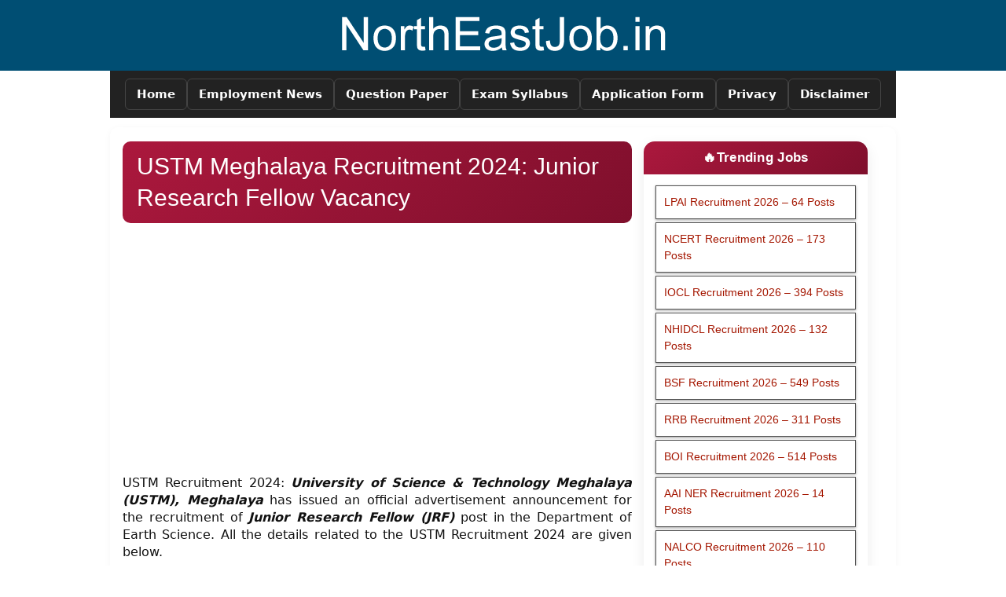

--- FILE ---
content_type: text/html; charset=UTF-8
request_url: https://www.northeastjob.in/2019/11/ustm-meghalaya.html
body_size: 13377
content:
<!DOCTYPE html>
<html lang='en' xmlns='http://www.w3.org/1999/xhtml' xmlns:b='http://www.google.com/2005/gml/b' xmlns:data='http://www.google.com/2005/gml/data' xmlns:expr='http://www.google.com/2005/gml/expr' xmlns:og='http://ogp.me/ns#'><head>
<meta content='width=device-width, initial-scale=1, minimum-scale=1' name='viewport'/>
<link href='https://www.northeastjob.in/2019/11/ustm-meghalaya.html' rel='canonical'/>
<title>USTM Meghalaya Recruitment 2024: Junior Research Fellow Vacancy</title>
<meta content='University of Science &amp; Technology Meghalaya (USTM), Meghalaya recruitment of Junior Research Fellow (JRF) post in the Department of Earth Science.' name='description'/>
<meta content='northeastjob, northeast job, northeast jobs, northeastjob.com, northeastjobs.in, northeastjob.org, northeastjob.net, northeast.job, northeastjobs, northeast india, northeast career, necareer, north east india jobs, jobs.nenow, northeast jobs, north east job, north east jobs, ne jobs, northeast job, northeastjob, nejobs, jobs north east, ne job, north east job vacancy, job in north east, northeastjobs, jobs in northeast, ne career, northeast job openings, jobs in north east, job vacancies in north east, jobs northeast, job north east, jobs ne, vacancy in north east, nejob, nejobportal, assam tribune jobs, assam career, assam job portal, meghalaya job portal, meghalayaportal, arunachal job portal, mizoram job portal, manipur job portal, nagaland job portal, sikkim job portal, tripura job portal' name='keywords'/>
<meta content='index, follow, max-image-preview:large' name='robots'/>
<meta content='866B65D639F7A95B7575B27B9ADF045F' name='msvalidate.01'/>
<meta content='en' name='language'/>
<meta content='blogger' name='generator'/>
<meta content='Tushar Paul' name='author'/>
<meta content='contact@northeastjob.in' name='email'/>
<!-- Open Graph Metadata -->
<meta content='en' property='og:locale'/>
<meta content='article' property='og:type'/>
<meta content='USTM Meghalaya Recruitment 2024: Junior Research Fellow Vacancy' property='og:title'/>
<meta content='https://www.northeastjob.in/2019/11/ustm-meghalaya.html' property='og:url'/>
<meta content='University of Science &amp; Technology Meghalaya (USTM), Meghalaya recruitment of Junior Research Fellow (JRF) post in the Department of Earth Science.' property='og:description'/>
<meta content='NorthEastJob.in – Daily State &amp;amp; Central Govt Job Alerts' property='og:site_name'/>
<meta content='https://blogger.googleusercontent.com/img/b/R29vZ2xl/AVvXsEitKa5wvSX3MZt1j8Olp6R1SFT4IrvaWu1735OP0sYwOn2VOg4yt9Rqk099Kj7VsYQxrE1RmUecuT4K6UUHlHo7bko2DUlakPhvp39HxJ_sbhhkyziDtlzkFfnLPum2bPyIPPhVMLyslldM8lOyJ4xY6l20keKYvNpDfxviUpVm7sH5K77zR_TBcUCP0P6i/w1600/ustm-meghalaya.jpg' property='og:image'/>
<meta content='https://blogger.googleusercontent.com/img/b/R29vZ2xl/AVvXsEitKa5wvSX3MZt1j8Olp6R1SFT4IrvaWu1735OP0sYwOn2VOg4yt9Rqk099Kj7VsYQxrE1RmUecuT4K6UUHlHo7bko2DUlakPhvp39HxJ_sbhhkyziDtlzkFfnLPum2bPyIPPhVMLyslldM8lOyJ4xY6l20keKYvNpDfxviUpVm7sH5K77zR_TBcUCP0P6i/w1600/ustm-meghalaya.jpg' name='twitter:image'/>
<meta content='summary_large_image' name='twitter:card'/>
<meta content='USTM Meghalaya Recruitment 2024: Junior Research Fellow Vacancy' name='twitter:title'/>
<meta content='https://www.northeastjob.in/2019/11/ustm-meghalaya.html' name='twitter:domain'/>
<meta content='University of Science &amp; Technology Meghalaya (USTM), Meghalaya recruitment of Junior Research Fellow (JRF) post in the Department of Earth Science.' name='twitter:description'/>
<meta content='text/html; charset=UTF-8' http-equiv='Content-Type'/>
<meta content='blogger' name='generator'/>
<link href='https://www.northeastjob.in/favicon.ico' rel='icon' type='image/x-icon'/>
<link href='https://www.northeastjob.in/2019/11/ustm-meghalaya.html' rel='canonical'/>
<link rel="alternate" type="application/atom+xml" title="NorthEastJob.in &#8211; Daily State &amp; Central Govt Job Alerts - Atom" href="https://www.northeastjob.in/feeds/posts/default" />
<link rel="alternate" type="application/rss+xml" title="NorthEastJob.in &#8211; Daily State &amp; Central Govt Job Alerts - RSS" href="https://www.northeastjob.in/feeds/posts/default?alt=rss" />
<link rel="service.post" type="application/atom+xml" title="NorthEastJob.in &#8211; Daily State &amp; Central Govt Job Alerts - Atom" href="https://www.blogger.com/feeds/3039652082291793199/posts/default" />

<link rel="alternate" type="application/atom+xml" title="NorthEastJob.in &#8211; Daily State &amp; Central Govt Job Alerts - Atom" href="https://www.northeastjob.in/feeds/2525208049582356463/comments/default" />
<!--Can't find substitution for tag [blog.ieCssRetrofitLinks]-->
<link href='https://blogger.googleusercontent.com/img/b/R29vZ2xl/AVvXsEitKa5wvSX3MZt1j8Olp6R1SFT4IrvaWu1735OP0sYwOn2VOg4yt9Rqk099Kj7VsYQxrE1RmUecuT4K6UUHlHo7bko2DUlakPhvp39HxJ_sbhhkyziDtlzkFfnLPum2bPyIPPhVMLyslldM8lOyJ4xY6l20keKYvNpDfxviUpVm7sH5K77zR_TBcUCP0P6i/s16000/ustm-meghalaya.jpg' rel='image_src'/>
<meta content='University of Science & Technology Meghalaya (USTM), Meghalaya recruitment of Junior Research Fellow (JRF) post in the Department of Earth Science.' name='description'/>
<meta content='https://www.northeastjob.in/2019/11/ustm-meghalaya.html' property='og:url'/>
<meta content='USTM Meghalaya Recruitment 2024: Junior Research Fellow Vacancy' property='og:title'/>
<meta content='University of Science &amp; Technology Meghalaya (USTM), Meghalaya recruitment of Junior Research Fellow (JRF) post in the Department of Earth Science.' property='og:description'/>
<meta content='https://blogger.googleusercontent.com/img/b/R29vZ2xl/AVvXsEitKa5wvSX3MZt1j8Olp6R1SFT4IrvaWu1735OP0sYwOn2VOg4yt9Rqk099Kj7VsYQxrE1RmUecuT4K6UUHlHo7bko2DUlakPhvp39HxJ_sbhhkyziDtlzkFfnLPum2bPyIPPhVMLyslldM8lOyJ4xY6l20keKYvNpDfxviUpVm7sH5K77zR_TBcUCP0P6i/w1200-h630-p-k-no-nu/ustm-meghalaya.jpg' property='og:image'/>
<style>html,body,div{margin:0;padding:0;border:0;outline:0;font-size:100%;vertical-align:baseline}body,html{overflow-wrap:break-word}html{max-width:1440px;margin:0 auto}body{background:#fff;color:#000;line-height:1.5;font-family:-apple-system,system-ui,BlinkMacSystemFont,"Segoe UI",Helvetica,Arial,sans-serif,"Apple Color Emoji","Segoe UI Emoji","Segoe UI Symbol";font-weight:400;text-transform:none;-webkit-text-size-adjust:100%;-moz-text-size-adjust:100%;-ms-text-size-adjust:100%;text-size-adjust:100%;overflow-x:hidden;-webkit-user-select:text;-moz-user-select:text;-ms-user-select:text;user-select:text}*{box-sizing:border-box}.content-wrapper{width:100%;max-width:1000px;margin:0 auto;padding:0}.header{width:100%;background:#004e73;color:#fff}.header #header-inner{width:1000px;margin:0 auto;text-align:center;padding:1px 0}.header h1.title,.header h1.title a{font-size:30px;font-weight:600;margin:10px 0;color:#fff;text-decoration:none}.header p.description{font-size:18px;font-style:italic;margin:0 0 10px;color:#fff}.header #header-inner img{display:block;margin:0 auto 10px;max-width:100%;height:auto}@media(max-width:768px){.header #header-inner{width:auto;padding:10px}.header h1.title{font-size:24px}.header p.description{font-size:16px}}.topnav ul{background:#222;padding:10px;font-size:0;margin:auto;width:1000px;display:flex;gap:10px;justify-content:center;align-items:center}.topnav li{display:inline-block;margin:0;padding:0}.topnav li a{font-size:15px;font-weight:600;padding:8px 14px;display:inline-flex;align-items:center;gap:6px;text-decoration:none;color:#fff;border:1px solid #444;border-radius:6px;background:transparent;transition:all .25s ease}.topnav li a:hover{background:#07f;border-color:#07f;color:#fff;box-shadow:0 4px 10px rgba(0,119,255,0.3)}@media(max-width:768px){div#main-menu{overflow-x:auto;-webkit-overflow-scrolling:touch}.topnav ul{width:max-content;justify-content:flex-start;padding:10px}.topnav li a{white-space:nowrap}}#footer{width:100%;text-align:center;color:#000;clear:both;margin:30px 0 0;padding:30px 15px;border-top:2px solid #ddd;background:#f9f9f9;font-family:"Poppins",Arial,sans-serif;font-size:14px;line-height:1.6}#footer a{color:#000;text-decoration:none;transition:all .25s ease}#footer .footer-menu{margin-bottom:20px;display:flex;flex-wrap:wrap;justify-content:center;gap:12px}#footer .footer-menu a{display:inline-flex;align-items:center;gap:6px;padding:8px 14px;font-weight:600;color:#333;border:1px solid #ddd;border-radius:6px;font-size:14px;transition:all .25s ease,box-shadow .25s ease;background:transparent}#footer .footer-menu a .icon{font-size:16px;display:inline-block;transform:translateY(-1px)}#footer .footer-menu a:hover{color:#fff;background:#07f;border-color:#07f;box-shadow:0 4px 10px rgba(0,119,255,0.3)}#footer .copyright{margin-top:10px;font-size:13px;color:#333}#footer .copyright a{color:#0056b3;font-weight:600}#footer .copyright a:hover{text-decoration:underline}@media(max-width:600px){#footer .footer-menu{display:grid;grid-template-columns:repeat(2,1fr);gap:10px;width:100%;max-width:350px;margin-left:auto;margin-right:auto}#footer .footer-menu a{width:100%;justify-content:center}#footer{padding:25px 10px}}#not{font-size:85%;color:#b30000}.skip-navigation{color:#000;display:block;height:0;left:0;line-height:50px;overflow:hidden;padding-top:0;position:fixed;text-align:center;top:0;width:100%;z-index:900}a{color:#00e;text-decoration:none}a:hover{color:#000;text-decoration:underline}#body{display:none}img{display:block;margin:0 auto 20px;height:auto;max-width:100%;border-style:none}.post-body{background:#fff;padding:18px 16px;border-radius:10px;margin:12px 0;line-height:22px;font-size:16px;color:#111;box-shadow:0 2px 10px rgba(0,0,0,0.04)}.post-body p{font-size:16px;margin-bottom:14px}.post-body h1,.post-body h2,.post-body h3,.post-body h4,.post-body h5,.fontwb,b,strong{font-weight:600}.post-body h2{font-size:26px;margin:22px 0 14px;color:#ab183d}.post-body h3{font-family:Arial,sans-serif;font-size:24px;font-weight:700;color:#fff;padding:8px 16px;margin:14px 0 10px;background:linear-gradient(to right,#0a7c2d,#0b4d1c);border-bottom:3px solid #053e18;border-radius:4px}#Sidebar-bottom h4{font-size:24px}.post-body h4{font-size:22px;margin:18px 0 12px;color:#333}.post-body h5{font-size:20px;margin:16px 0 10px;color:#444}.post-body ul,.post-body ol{margin:10px 0 18px 20px;padding-left:12px;line-height:1.5}.post-body li{margin-bottom:8px}.post-body a{color:#005fcc;text-decoration:none;font-weight:500}.post-body a:hover{text-decoration:underline}.post-body a:hover{color:#ab183d;text-decoration:underline}.post-body table{width:100%;max-width:100%;border-collapse:collapse;margin:0;background:#fff;display:table;table-layout:auto;border:1px dotted #333;overflow:hidden}.post-body table th,.post-body table td{padding:8px 12px;border:1px solid #ccc;text-align:left;word-wrap:break-word}.post-body table thead th{font-weight:700;background:#f5f5f5;color:#000;text-align:left}table.tr-caption-container,table.tr-caption-container td,table.tr-caption-container th{line-height:1.4;padding:0;border:0}table.tr-caption-container td.tr-caption{font-size:13px;color:#666;padding:6px 0 0}.post-body table-wrapper,.post-body .table-responsive{width:100%;overflow-x:auto;-webkit-overflow-scrolling:touch;margin-bottom:15px}@media(max-width:768px){.post-body table{display:block;overflow-x:auto;white-space:nowrap}.post-body table th,.post-body table td{white-space:nowrap}}.post-body blockquote{margin:15px 0;padding:12px 15px;background:#f7f7f7;border-left:4px solid #ab183d;font-style:italic;color:#333}.post-body img{max-width:100%;height:auto;display:block;margin:15px auto;border-radius:6px}@media(max-width:768px){.post-body{padding:14px 12px;font-size:15.5px}.post-body h2{font-size:23px}.post-body h3{font-size:21px}.post-body h4{font-size:20px}.post-body h5{font-size:18px}}#error h1{font-size:48px;font-weight:300;line-height:1em}.blue{color:#00f}.red{color:#ab183d}blockquote{padding:10px 15px;margin:5px 15px;border:1px solid #e1e1e1;background-color:#f6f6f6;font-size:15px;font-family:Tahoma}.post-body table{width:100%;text-align:left;margin:0;border:0 solid #161619}.post-body table tr,.post-body table td{padding:0 10px;border:1px solid #161619}.post-body table.tr-caption-container td.tr-caption{font-size:13px;color:#666;padding:0}.clear{clear:both}.quickedit,textarea{display:none}h1.post-title{font-family:"Poppins","Segoe UI",Arial,sans-serif;font-weight:700;font-size:30px;line-height:1.35;color:#fff;background:linear-gradient(135deg,#ab183d,#7f0f2c);padding:12px 18px;border-radius:10px;margin:0 0 18px}h1.post-title a{color:inherit;text-decoration:none;pointer-events:none}@media(max-width:768px){h1.post-title{font-size:24px;padding:10px 14px}}#Sidebar-bottom,#main-wrapper,table{width:100%}#main-wrapper{width:calc(100% - 320px);float:left}.sidebar{margin:0;padding:0}.sidebar img{max-width:100%;border-radius:10px}.sidebar .widget{background:#fff;margin-bottom:18px;padding:15px;border-radius:14px;box-shadow:0 6px 18px rgba(0,0,0,0.08);transition:transform .25s ease,box-shadow .25s ease}.sidebar .widget:hover{transform:translateY(-3px);box-shadow:0 10px 28px rgba(0,0,0,0.12)}.sidebar h2,.sidebar h5{font-family:"Poppins",Arial,sans-serif;font-size:17px;font-weight:600;color:#fff;text-transform:capitalize;text-align:center;letter-spacing:.3px;background:linear-gradient(135deg,#ab183d,#7f0f2c);padding:10px 14px;margin:-15px -15px 14px;border-radius:14px 14px 0 0}.sidebar h5{font-size:15px}.sidebar .widget-content{font-family:"Segoe UI",Arial,sans-serif;font-size:14px;line-height:1.6;color:#444}.sidebar ul{margin:0;padding:0}.sidebar ul li{list-style:none;position:relative;margin-bottom:10px;padding-left:14px}.sidebar ul li::before{content:"\2022"position:absolute;left:0;top:0;color:#07f;font-size:16px;line-height:1}.sidebar a{color:#a41600;text-decoration:none;font-weight:500;transition:color .25s ease}#sidebar-right{float:left;width:300px;padding-left:15px;position:sticky;top:20px}@media(max-width:960px){#main-wrapper,#sidebar-right{width:100%;float:none;padding:0}#sidebar-right{position:static}}@media(max-width:768px){.sidebar h2,.sidebar h5{font-size:16px;padding:9px 12px}}.card,.cbody{display:flex;flex-direction:column}.card{background:#fff;border-radius:16px;border:1px solid #e1e1e1;box-shadow:0 8px 22px rgba(0,0,0,0.08);overflow:hidden;transition:transform .25s ease,box-shadow .25s ease}.cbody{padding:0;color:#333}h2.cheader{font-family:"Poppins","Segoe UI",Arial,sans-serif;font-size:20px;font-weight:600;text-align:center;padding:14px 10px;line-height:1.4;background:linear-gradient(135deg,#ab183d,#7f0f2c);color:#fff;margin:0}h2.cheader:first-child{border-radius:16px 16px 0 0}.clearfix::before{content:""display:block;clear:both}.cload ul{list-style:none;margin:0;padding:0}.cload ul li{position:relative;padding:0;margin:8px 0}.cload ul li::before{content:""width:8px;height:8px;background:linear-gradient(135deg,#08a0ff,#005fcc);border-radius:50%;position:absolute;top:7px;left:0}.cload ul li a{color:#222;text-decoration:none;font-weight:500;transition:color .25s ease;padding-left:14px}.cload ul li a:hover{color:#ab183d}
</style>
<style>
.tool-list{display:grid;grid-template-columns:repeat(auto-fit,minmax(240px,1fr));gap:8px;margin:16px 0;counter-reset:job;font-family:'Segoe UI',Tahoma,sans-serif}.tool-list a{position:relative;display:block;padding:12px 14px 12px 50px;background:#fff;color:#a41600;text-decoration:none;font-size:13.5px;font-weight:500;border-radius:10px;box-shadow:0 3px 10px rgba(0,0,0,0.08);transition:all .25s ease}.tool-list a::before{counter-increment:job;content:counter(job);position:absolute;left:14px;top:50%;transform:translateY(-50%);width:28px;height:28px;border-radius:50%;background:#a41600;color:#fff;font-size:13px;font-weight:500;display:flex;align-items:center;justify-content:center}.tool-list a:hover{background:#fff3f0;transform:translateY(-2px)}@media(max-width:600px){.tool-list{grid-template-columns:1fr;gap:6px}.tool-list a{font-size:15px;padding:11px 14px 11px 46px}}

.job-button{background:#fff;border:1px solid #555;color:#000;padding:10px;text-align:left;display:block;font-size:13.5px;font-family:'Segoe UI',Tahoma,sans-serif;font-weight:500;margin:4px 0;cursor:pointer;width:100%;box-shadow:0 1px 3px rgba(0,0,0,.4);-webkit-box-shadow:0 1px 3px rgba(0,0,0,.4);-moz-box-shadow:0 1px 3px rgba(0,0,0,.4);text-decoration:none}.job-button:hover{box-shadow:0 12px 16px rgba(0,0,0,0.24),0 17px 50px rgba(0,0,0,0.19)}  
  
.holiday-btn{display:flex;align-items:center;gap:10px;background:#fff;border:1px solid #444;color:#222;padding:8px 12px;font-size:13.5px;font-family:'Segoe UI',Tahoma,sans-serif;font-weight:500;margin:6px 0;text-decoration:none;border-radius:8px;box-shadow:0 1px 4px rgba(0,0,0,0.3);transition:.3s ease}.holiday-btn:hover{background:#f7f7f7;border-color:#000;box-shadow:0 4px 8px rgba(0,0,0,0.25)}.holiday-btn .icon{width:32px;height:32px;border-radius:50%;background:#eee;display:flex;align-items:center;justify-content:center;font-size:18px;color:#555}
  
.table_content{padding:10px;font-family:'Segoe UI',Tahoma,sans-serif}.three_table{padding:12px!important;background:#fff;border:1px solid #4caf50;border-radius:8px;margin-bottom:22px;box-shadow:0 3px 10px rgba(0,0,0,0.06)}.table_content table{width:100%;border-collapse:separate;border-spacing:0;overflow:hidden;border-radius:6px;background:#fff}.table_content table thead th{background:#e5f7ed;color:#2c7a42;font-weight:700;font-size:16px;padding:12px;border-bottom:2px solid #4caf50;text-align:center}.table_content table td,.table_content table th{border-right:1px solid rgba(0,0,0,0.08);border-bottom:1px solid rgba(0,0,0,0.08);padding:12px;font-size:15px;vertical-align:middle;line-height:1.5}.table_content table td:last-child,.table_content table th:last-child{border-right:0}.table_content table tr:nth-child(odd){background:#fafafa}.table_content table tr:hover{background:#f0faf3;transition:.2s}.table_content .Td3 td,.table_content .Td3 th{width:25%}.td_center{text-align:center}.td_b_center{text-align:center;font-weight:600}.table_content .pdf-download,.table_content .form-apply{display:inline-block;padding:8px 14px;border-radius:6px;font-weight:600;cursor:pointer}.table_content .pdf-download{background:#4caf50}.table_content .pdf-download a{color:#fff;text-decoration:none}.table_content .form-apply{background:#111}.table_content .form-apply a{color:#fff;text-decoration:none}
  
.tool-grid{margin-top:12px}.tool-grid{display:grid;grid-template-columns:repeat(auto-fit,minmax(220px,1fr));gap:8px;max-width:900px;margin:0 auto;padding:8px;font-family:'Segoe UI',Tahoma,sans-serif}.tool-card{background:#fff;border:1px solid #ddd;border-radius:10px;padding:10px 14px;text-decoration:none;color:#222;font-size:16px;font-weight:500;box-shadow:0 1px 4px rgba(0,0,0,.06);display:flex;align-items:center;gap:6px;transition:.25s ease}.tool-card:hover{background:#f9f9f9;border-color:#bbb;transform:translateY(-2px);box-shadow:0 4px 10px rgba(0,0,0,.1);color:#0d6efd}@media(max-width:600px){.tool-card{font-size:15px;padding:9px 12px}} 
  
#sitemap{list-style:none;padding:20px 0 20px 20px;margin:auto;max-width:100%;background-color:#fdfdfd;border-radius:12px;box-shadow:0 4px 12px rgba(0,0,0,.08);min-height:100%;transition:all .3s ease;font-family:'Segoe UI',Tahoma,Geneva,Verdana,sans-serif;color:#222}#sitemap li{padding:12px 20px;margin-bottom:8px;border-left:4px solid #ccc;border-radius:6px;background-color:#fff;box-shadow:0 1px 4px rgba(0,0,0,.06);transition:all .3s ease;position:relative;font-size:15px;font-weight:500}#sitemap li:hover{border-left-color:#1e90ff;transform:translateY(-3px);box-shadow:0 6px 15px rgba(0,0,0,.08);background:linear-gradient(90deg,#fefefe 0,#f0f8ff 100%)}#sitemap li:last-child{margin-bottom:0}#sitemap a{text-decoration:none;color:#a41600;font-size:15px;font-weight:500;display:block;transition:color .3s ease,text-shadow .3s ease}#sitemap a:hover{color:#1e90ff}#sitemap small{display:block;margin-top:4px;color:#555;font-size:15px;font-style:italic}
  
summary{font-size:15px;font-weight:bold;background-color:#f1f1f1;color:#333;isolation:isolate;padding:1rem;margin-bottom:1rem;box-shadow:-8px -4px 8px 0 #ffffff,8px 4px 12px 0 #d1d9e6;border-radius:.25rem;text align:left;cursor:pointer;position:relative}details>summary::after{position:absolute;content:"+";right:20px}details[open]>summary::after{position:absolute;content:"-";right:20px}details>summary::-webkit-details-marker{display:none}details[open] summary ~ *{animation:sweep .5s ease-in-out;isolation:isolate;margin-bottom:1rem;background-color:#eee;padding:1rem}@keyframes sweep{0%{opacity:0;margin-top:-10px}100%{opacity:1;margin-top:0}}
  
.short-buttons{display:flex;justify-content:center;width:90%;margin:10px auto;gap:8px;flex-wrap:wrap}.short-buttons .btn{flex:1;display:flex;align-items:center;justify-content:center;gap:6px;padding:8px 12px;font-size:13px;font-weight:600;border-radius:10px;color:#fff;text-decoration:none;min-width:130px}.short-buttons img,.short-buttons svg{width:18px;height:18px;object-fit:contain}.btn.whatsapp{background:#075e54}.btn.telegram{background:#0063a1}.btn.facebook{background:#0a57c0}.btn.google{background:#0b57d0}.short-buttons .btn:hover{transform:translateY(-2px);box-shadow:0 3px 8px rgba(0,0,0,0.25)}@media(max-width:768px){.short-buttons{display:grid;grid-template-columns:repeat(2,1fr);gap:8px}.short-buttons .btn{width:100%;min-width:auto;padding:8px 10px}}@media(max-width:400px){.short-buttons .btn{font-size:12.5px;padding:7px 10px}.short-buttons img,.short-buttons svg{width:16px;height:16px}}

.bio-wrap{width:100%;margin:30px auto;padding:25px;background:#fff;border-radius:12px;box-shadow:0 4px 15px rgba(0,0,0,0.1);font-family:Roboto,sans-serif}.bio-wrap h2{font-size:20px;margin:20px 0 15px;padding-bottom:8px;border-bottom:2px solid #007bff;color:#333;font-weight:700}.bio-wrap label{display:block;margin:10px 0 5px;font-size:14px;font-weight:600;color:#444}.bio-wrap input,.bio-wrap select,.bio-wrap textarea{width:100%;padding:10px;border:1px solid #ccc;border-radius:6px;font-size:14px;background:#f9f9f9;transition:.3s}.bio-wrap input:focus,.bio-wrap select:focus,.bio-wrap textarea:focus{border-color:#007bff;background:#fff;box-shadow:0 0 5px rgba(0,123,255,0.3);outline:0}textarea{min-height:100px;resize:vertical}.bio-wrap button{padding:10px 18px;margin-top:15px;border:0;border-radius:6px;font-size:15px;font-weight:600;cursor:pointer;transition:.3s}.add-btn{background:#28a745;color:#fff}.add-btn:hover{background:#218838}.bio-wrap button[onclick*="previewResume"]{background:#007bff;color:#fff}.bio-wrap button[onclick*="previewResume"]:hover{background:#0069d9}#downloadBtn{background:#ff9800;color:#fff}#downloadBtn:hover{background:#e68900}.edu-row,.other-row{padding:15px;margin-bottom:15px;border:1px solid #ddd;background:#fafafa;border-radius:6px}#preview{margin-top:25px;padding:20px;border-radius:8px;background:#f1f8ff;border:1px solid #b6daff;display:none}@media(max-width:600px){.bio-wrap{padding:15px}.bio-wrap h2{font-size:18px}}

</style>
<style type='text/css'>
.post-body img{width:100%;height:auto;display:block}
</style>
</head><body id='body'>
<a aria-label='Skip to main content' class='skip-navigation' href='#main'>Skip to main content</a>
<div class='header'>
<div class='header section' id='header'><div class='widget Header' data-version='1' id='Header1'>
<div id='header-inner'>
<a href='https://www.northeastjob.in/' style='display: block'>
<img alt='NorthEastJob.in – Daily State &amp; Central Govt Job Alerts' id='Header1_headerimg' src='https://blogger.googleusercontent.com/img/a/AVvXsEgeEO1rbr9yyYxcJ8Pp_sRhOwpnJWjGuRaiQ79IdrSW3SyB8zpgfARconYJhAtcLjn9bpLAhn9kFEObqDc337C8jHo--IMajbqDtjKAOTGHz3PSSqPQG6YELEIihUMVa02GOLy1TMYxudy_jwIHbWI-QwxXQ9J26jjPgYd4hJDKWSMWhBFNgvCT6jC4R_g=s435' style='display: block'/>
</a>
</div>
</div></div>
</div>
<nav class='content-wrapper' id='flexbox'>
<div class='topnav section' id='main-menu'><div class='widget LinkList' data-version='1' id='LinkList1'>
<div class='widget-content'>
<ul>
<li><a href='/' title='Home'>Home</a></li>
<li><a href='#' title='Employment News'>Employment News</a></li>
<li><a href='/p/previous-question-papers.html' title='Question Paper'>Question Paper</a></li>
<li><a href='/p/syllabus.html' title='Exam Syllabus'>Exam Syllabus</a></li>
<li><a href='/p/download.html' title='Application Form'>Application Form</a></li>
<li><a href='/p/privacy-policy.html' title='Privacy'>Privacy</a></li>
<li><a href='/p/disclaimer.html' title='Disclaimer'>Disclaimer</a></li>
</ul>
</div>
</div></div>
</nav>
<div class='content-wrapper'>
<main id='main'>
<div class='post-body'>
<div style='clear:both'></div>
<div style='clear:both'></div>
<div class='no-items section' id='Boxes'>
</div>
<div style='clear:both'></div>
<div class='section' id='Ads-b'><div class='widget HTML' data-version='1' id='HTML7'>
<div class='widget-content'>
</div>
</div></div>
<div style='clear:both'></div>
<div style='clear:both'></div><div class='section' id='Ads-e'><div class='widget HTML' data-version='1' id='HTML9'>
<div class='widget-content'>
</div>
</div></div>
<div style='clear:both'></div>
<div style='clear:both'></div>
<div class='main section' id='main-wrapper'><div class='widget Blog' data-version='1' id='Blog1'>
<main><article>
<script type='application/ld+json'>{
  "@context": "http://schema.org",
  "@type": "BlogPosting",
  "mainEntityOfPage": {
    "@type": "WebPage",
    "@id": "https://www.northeastjob.in/2019/11/ustm-meghalaya.html"
  },
  "headline": "USTM Meghalaya Recruitment 2024: Junior Research Fellow Vacancy",
  "description": "University of Science &amp; Technology Meghalaya (USTM), Meghalaya recruitment of Junior Research Fellow (JRF) post in the Department of Earth Science.",
  "datePublished": "2024-04-22T21:52:00+05:30",
  "dateModified": "2024-04-22T16:22:31Z",
  "image": {
    "@type": "ImageObject","url": "https://blogger.googleusercontent.com/img/b/R29vZ2xl/AVvXsEitKa5wvSX3MZt1j8Olp6R1SFT4IrvaWu1735OP0sYwOn2VOg4yt9Rqk099Kj7VsYQxrE1RmUecuT4K6UUHlHo7bko2DUlakPhvp39HxJ_sbhhkyziDtlzkFfnLPum2bPyIPPhVMLyslldM8lOyJ4xY6l20keKYvNpDfxviUpVm7sH5K77zR_TBcUCP0P6i/w1280-h720-p-k-no-nu/ustm-meghalaya.jpg",
    "height": 720,
    "width": 1280},"publisher": {
    "@type": "Organization",
    "name": "NorthEastJob.in &#8211; Daily State &amp; Central Govt Job Alerts",
    "logo": {
      "@type": "ImageObject",
      "url": "https://blogger.googleusercontent.com/img/b/R29vZ2xl/AVvXsEi6KrPG-sgcARGGkLPUx930c-PrHuYE3gk9SQpTDS1vV81uTpzjZwHMsCEWErJbzpSO8qnSwKt8kg5t_XSSdgL7iyVTuLJDndjqfH7IUS2t_gm8JoSYTy3dIHPMnat71aWkAElFCOHEF71VMkqPEEJi7mFD7ePBKHg1WtBuKOm81iAMVi1cOI_pwMKbQxr4/s1600/600x60.png",
      "width": 600,
      "height": 60
    }
  },"author": {
    "@type": "Person",
    "name": "AssamCareer.net"
  }
}</script>
<script type='application/ld+json'>{"@context":"https://schema.org","@type":"BreadcrumbList","itemListElement":[{"@type":"ListItem","position":1,"item":{"@type":"WebSite","@id":"https://www.northeastjob.in/","url":"https://www.northeastjob.in/","name":"NorthEastJob.in &#8211; Daily State &amp; Central Govt Job Alerts"}},{"@type":"ListItem","position":2,"item":{"@type":"WebPage","@id":"https://www.northeastjob.in/search/label/Meghalaya","url":"https://www.northeastjob.in/search/label/Meghalaya","name":"Meghalaya"}}]}</script><header><h1 class='post-title'><a href='https://www.northeastjob.in/2019/11/ustm-meghalaya.html' title='USTM Meghalaya Recruitment 2024: Junior Research Fellow Vacancy'>USTM Meghalaya Recruitment 2024: Junior Research Fellow Vacancy</a></h1></header><center>
<div class='ads-reset'><ins class='adsbygoogle' data-ad-client='ca-pub-1830533665493931' data-ad-format='auto' data-ad-slot='1961648424' data-full-width-responsive='true' style='display:block'></ins><script>(adsbygoogle = window.adsbygoogle || []).push({});</script></div></center><br/><h2 class='quickedit'>USTM Meghalaya Recruitment 2024: Junior Research Fellow Vacancy</h2>
<div style="text-align: justify;">USTM Recruitment 2024: <b><i>University of Science &amp; Technology Meghalaya (USTM), Meghalaya</i></b> has issued an official advertisement announcement for the recruitment of <b><i>Junior Research Fellow (JRF)</i></b> post in the Department of Earth Science. All the details related to the USTM Recruitment 2024 are given below.</div><div style="text-align: justify;"><br /></div><div class="hidepic" style="clear: both; text-align: center;"><a href="https://blogger.googleusercontent.com/img/b/R29vZ2xl/AVvXsEitKa5wvSX3MZt1j8Olp6R1SFT4IrvaWu1735OP0sYwOn2VOg4yt9Rqk099Kj7VsYQxrE1RmUecuT4K6UUHlHo7bko2DUlakPhvp39HxJ_sbhhkyziDtlzkFfnLPum2bPyIPPhVMLyslldM8lOyJ4xY6l20keKYvNpDfxviUpVm7sH5K77zR_TBcUCP0P6i/s1210/ustm-meghalaya.jpg" style="margin-left: 1em; margin-right: 1em;"><img alt="University of Science &amp; Technology Meghalaya (USTM)," border="0" data-original-height="680" data-original-width="1210" loading="lazy" src="https://blogger.googleusercontent.com/img/b/R29vZ2xl/AVvXsEitKa5wvSX3MZt1j8Olp6R1SFT4IrvaWu1735OP0sYwOn2VOg4yt9Rqk099Kj7VsYQxrE1RmUecuT4K6UUHlHo7bko2DUlakPhvp39HxJ_sbhhkyziDtlzkFfnLPum2bPyIPPhVMLyslldM8lOyJ4xY6l20keKYvNpDfxviUpVm7sH5K77zR_TBcUCP0P6i/s16000-rw/ustm-meghalaya.jpg" title="University of Science &amp; Technology Meghalaya (USTM)" /></a></div><h3 style="text-align: left;"><b><span style="font-family: arial; font-size: medium;">USTM Meghalaya Recruitment: Overview</span></b></h3><div><table><tbody><tr><td width="142"><p><strong>Department</strong></p></td><td width="255"><p>University of Science &amp; Technology Meghalaya (USTM)</p></td></tr><tr><td width="142"><p><strong>Post Name</strong></p></td><td width="255"><p>Junior Research Fellow (JRF)</p></td></tr><tr><td width="142"><p><strong>Vacancy</strong></p></td><td width="255"><p>01</p></td></tr><tr><td width="142"><p><strong>Job Location</strong></p></td><td width="255"><p>Meghalaya</p></td></tr><tr><td width="142"><p><strong>Mode of Apply</strong></p></td><td width="255"><p>Online</p></td></tr><tr><td width="142"><p><strong>Last Date</strong></p></td><td width="255"><p>April 25, 2024</p></td></tr><tr><td width="142"><p><strong>Official Website</strong></p></td><td width="255"><p>ustm.ac.in</p></td></tr><tr><td width="142"><p><strong>Employment News</strong></p></td><td width="255"><p><a href="https://www.northeastjob.in/p/employment-news.html">Click Here</a></p></td></tr></tbody></table></div><div><br /></div><h3 style="text-align: left;"><b><span style="font-family: arial; font-size: medium;">USTM Meghalaya Recruitment: Details</span></b></h3><div><br /></div><div><b>Post Name:</b> Junior Research Fellow (JRF)</div><div><br /></div><div><b>No. of post:</b> 01 (One)</div><div><br /></div><div><b>Department:</b> Earth Science.</div><div><br /></div><div><b>Qualification:</b> M.Sc/M.Tech/M.Sc. with NET, GATE or any national level examination.</div><div><br /></div><h3 style="text-align: left;"><b><span style="font-family: arial; font-size: medium;">USTM Meghalaya: Important Dates</span></b></h3><div><table><tbody><tr><td style="text-align: center;" width="274"><p><strong>Date</strong></p></td><td style="text-align: center;" width="123"><p><strong>Event</strong></p></td></tr><tr><td width="274"><p>Start Date for Online Application via Email</p></td><td style="text-align: center;" width="123"><p>21.04.2024</p></td></tr><tr><td width="274"><p>Last Date for Online Application via Email</p></td><td style="text-align: center;" width="123"><p>25.04.2024</p></td></tr></tbody></table></div><div><br /></div><h3 style="text-align: left;"><b><span style="font-family: arial; font-size: medium;">USTM Meghalaya: How to Apply?</span></b></h3><div style="text-align: justify;">Interested candidates may send a CV with a recent passport-size photograph to <b>shamikhu@gmail.com</b> and <b>ustm.rectt@gmail.com</b>, clearly mentioning their academic qualifications, experiences, publications, contact details, etc., on or before <b>April 25, 2024.</b></div><div><br /></div><h3 style="text-align: left;"><b><span style="font-family: arial; font-size: medium;">USTM Meghalaya: Important Web-links</span></b></h3><div><table><tbody><tr><td width="321"><p><strong>USTM Recruitment</strong> 2024<strong> Notification PDF</strong></p></td><td style="text-align: center;" width="93"><p><strong><a href="https://ustm.ac.in/wp-content/uploads/2024/04/notification-on-hiring-here.pdf" rel="nofollow" target="_blank">Click Here</a></strong></p></td></tr><tr><td width="321"><p><strong>Check Other Govt Jobs</strong></p></td><td style="text-align: center;" width="93"><p><strong><a href="https://www.northeastjob.in/">Home Page</a></strong></p></td></tr></tbody></table></div></article></main><div class='clear'></div></div></div>
<aside>
<div class='sidebar section' id='sidebar-right'><div class='widget HTML' data-version='1' id='HTML5'>
<h2 class='title'>🔥Trending Jobs</h2>
<div class='widget-content'>
<a class="job-button" href="https://www.northeastjob.in/2024/07/lpai.html" title="Land Ports Authority of India (LPAI) - Last Date: 27.01.2026">LPAI Recruitment 2026 &#8211; 64 Posts</a>

<a class="job-button" href="https://www.northeastjob.in/2020/07/ncert-academic-position-recruitment.html" title="National Council of Educational Research and Training (NCERT) - Last Date: 16.01.2026">NCERT Recruitment 2026 &#8211; 173 Posts</a>

<a class="job-button" href="https://www.northeastjob.in/2021/05/iocl.html" title="Indian Oil Corporation Limited (IOCL) - Last Date: 09.01.2026">IOCL Recruitment 2026 &#8211; 394 Posts</a>

<a class="job-button" href="https://www.northeastjob.in/2023/06/nhidcl.html" title="National Highways & Infrastructure Development Corporation Limited (NHIDCL) - Last Date: 19.01.2026">NHIDCL Recruitment 2026 &#8211; 132 Posts</a>

<a class="job-button" href="https://www.northeastjob.in/2021/05/bsf-constable.html" title="Border Security Force (BSF) - Last Date: 15.01.2026">BSF Recruitment 2026 &#8211; 549 Posts</a>

<a class="job-button" href="https://www.northeastjob.in/2025/01/rrb.html" title="Railway Recruitment Board (RRB) - Last Date: 29.01.2026">RRB Recruitment 2026 &#8211; 311 Posts</a>

<a class="job-button" href="https://www.northeastjob.in/2020/12/bank-of-india.html" title="Bank of India (BOI) - Last Date: 20.01.2026">BOI Recruitment 2026 &#8211; 514 Posts</a>

<a class="job-button" href="https://www.northeastjob.in/2022/02/aai-ner.html" title="Airports Authority of India (AAI) - Last Date: 11.01.2026">AAI NER Recruitment 2026 &#8211; 14 Posts</a>

<a class="job-button" href="https://www.northeastjob.in/2021/11/nalco-recruitment.html" title="National Aluminium Company Limited (NALCO) - Last Date: 22.01.2026">NALCO Recruitment 2026 &#8211; 110 Posts</a>

<a class="job-button" href="https://www.northeastjob.in/2021/04/bharat-electronics-limited-recruitment.html" title="Bharat Electronics Limited (BEL) - Last Date: 09.01.2026">BEL Recruitment 2026 &#8211; 119 Posts</a>

<a class="job-button" href="https://www.northeastjob.in/2022/08/iti-limited.html" title="Indian Telephone Industries (ITI) Limited - Last Date: 12.01.2026">ITI Ltd. Recruitment 2026 &#8211; 215 Posts</a>

<a class="job-button" href="https://www.northeastjob.in/2026/01/federal-bank.html" title="Federal Bank - Last Date: 08.01.2026">Federal Bank OA Recruitment 2026</a>

<a class="job-button" href="https://www.northeastjob.in/2021/01/iocl-advertisement-apprentices.html" title="Indian Oil Corporation Limited (IOCL) - Last Date: 09.01.2026">IOCL Recruitment 2026 &#8211; 509 Posts</a>
</div>
<div class='clear'></div>
</div><div class='widget HTML' data-version='1' id='HTML8'>
<h2 class='title'>State Government Jobs</h2>
<div class='widget-content'>
<div class="tool-list"> <a href="https://www.northeastjob.in/p/jobs-in-arunachal-pradesh.html">Arunachal Government Jobs</a> <a href="https://www.northeastjob.in/p/assam-career.html">Assam Government Jobs</a> <a href="https://www.northeastjob.in/p/jobs-in-manipur.html">Manipur Government Jobs</a> <a href="https://www.northeastjob.in/p/jobs-in-meghalaya.html">Meghalaya Government Jobs</a> <a href="https://www.northeastjob.in/p/jobs-in-mizoram.html">Mizoram Government Jobs</a> <a href="https://www.northeastjob.in/p/jobs-in-nagaland.html">Nagaland Government Jobs</a> <a href="https://www.northeastjob.in/p/jobs-in-sikkim.html">Sikkim Government Jobs</a> <a href="https://www.northeastjob.in/p/jobs-in-tripura.html">Tripura Government Jobs</a> </div>
</div>
<div class='clear'></div>
</div><div class='widget HTML' data-version='1' id='HTML11'>
<h2 class='title'>Holiday List 2026</h2>
<div class='widget-content'>
<a class="holiday-btn" href="/2025/04/arunachal-pradesh-holiday-list.html" title="Arunachal Pradesh Holiday List 2026">
  <div class="icon">📅</div> Arunachal Holiday List 2026
</a>

<a class="holiday-btn" href="/p/assam-holiday-list.html" title="Assam Holiday List 2026">
  <div class="icon">📅</div> Assam Holiday List 2026
</a>

<a class="holiday-btn" href="/p/manipur-holiday-list.html" title="Manipur Holiday List 2026">
  <div class="icon">📅</div> Manipur Holiday List 2026
</a>

<a class="holiday-btn" href="/p/meghalaya-holiday-list.html" title="Meghalaya Holiday List 2026">
  <div class="icon">📅</div> Meghalaya Holiday List 2026
</a>

<a class="holiday-btn" href="/2024/01/mizoram-government-holiday-list.html" title="Mizoram Holiday List 2026">
  <div class="icon">📅</div> Mizoram Holiday List 2026
</a>

<a class="holiday-btn" href="#" title="Nagaland Holiday List 2026">
  <div class="icon">📅</div> Nagaland Holiday List 2026
</a>

<a class="holiday-btn" href="/2024/01/sikkim-government-holiday-list.html" title="Sikkim Holiday List 2026">
  <div class="icon">📅</div> Sikkim Holiday List 2026
</a>

<a class="holiday-btn" href="/2024/01/tripura-government-holiday-list.html" title="Tripura Holiday List 2026">
  <div class="icon">📅</div> Tripura Holiday List 2026
</a>
</div>
<div class='clear'></div>
</div><div class='widget HTML' data-version='1' id='HTML1'>
<div class='widget-content'>
</div>
</div></div>
<div style='clear:both'></div>
</aside>
<div class='section' id='Sidebar-bottom'><div class='widget HTML' data-version='1' id='HTML2'>
<div class='widget-content'>
<div style="clear: both; margin: 2px auto; text-align: center;">
  <!-- banner -->
  <ins class="adsbygoogle"
       style="display:block"
       data-ad-client="ca-pub-1830533665493931"
       data-ad-slot="6463166066"
       data-ad-format="auto"
       data-full-width-responsive="true"></ins>
  <script>
       (adsbygoogle = window.adsbygoogle || []).push({});
  </script>
</div>
</div>
</div><div class='widget HTML' data-version='1' id='HTML10'>
<div class='widget-content'>
</div>
</div></div>
</div>
</main></div>
<div class='clear'></div>
<!--Footer start-->
<footer id='footer'>
<div class='footer-menu'>
<a href='/'><span class='icon'>🏠</span> Home</a>
<a href='/p/about.html'><span class='icon'>👤</span> About Us</a>
<a href='/p/contact.html'><span class='icon'>📞</span> Contact</a>
<a href='/p/privacy.html'><span class='icon'>🔐</span> Privacy</a>
<a href='/p/disclaimer.html'><span class='icon'>📄</span> Disclaimer</a>
<a href='/p/terms-and-conditions.html'><span class='icon'>📄</span> T&C</a>
</div>
<div class='copyright'>
    &#169; 2019&#8211;2026 <a href='/'>NorthEastJob.in</a> &#8212; All Rights Reserved.
  </div>
</footer>
<!--Footer end-->
<!--google analytics start-->
<!-- Google tag (gtag.js) -->
<script async='true' src='https://www.googletagmanager.com/gtag/js?id=G-MLB9RKNPGG'></script>
<script>
        window.dataLayer = window.dataLayer || [];
        function gtag(){dataLayer.push(arguments);}
        gtag('js', new Date());
        gtag('config', 'G-MLB9RKNPGG');
      </script>
<!--google analytics end-->
<!-- Lazy-load essential scripts -->
<script>
(function(){
  let scriptsLoaded = false;

  function loadScripts() {
    if (scriptsLoaded) return;
    scriptsLoaded = true;

    // Font Awesome
    var fa = document.createElement('script');
    fa.src = 'https://use.fontawesome.com/releases/v5.0.9/js/all.js';
    fa.defer = true;
    fa.crossOrigin = 'anonymous';
    fa.integrity = 'sha384-8iPTk2s/jMVj81dnzb/iFR2sdA7u06vHJyyLlAd4snFpCl/SnyUjRrbdJsw1pGIl';
    document.head.appendChild(fa);

    // jsPDF
    var jspdf = document.createElement('script');
    jspdf.src = 'https://cdnjs.cloudflare.com/ajax/libs/jspdf/2.5.1/jspdf.umd.min.js';
    jspdf.defer = true;
    document.head.appendChild(jspdf);

    // html2canvas
    var html2canvas = document.createElement('script');
    html2canvas.src = 'https://cdnjs.cloudflare.com/ajax/libs/html2canvas/1.4.1/html2canvas.min.js';
    html2canvas.defer = true;
    document.head.appendChild(html2canvas);

    // PDF.js
    var pdfjs = document.createElement('script');
    pdfjs.src = 'https://cdnjs.cloudflare.com/ajax/libs/pdf.js/2.10.377/pdf.min.js';
    pdfjs.defer = true;
    document.head.appendChild(pdfjs);

    // PDF-lib
    var pdflib = document.createElement('script');
    pdflib.src = 'https://unpkg.com/pdf-lib/dist/pdf-lib.min.js';
    pdflib.defer = true;
    document.head.appendChild(pdflib);

    // JSZip
    var jszip = document.createElement('script');
    jszip.src = 'https://cdn.jsdelivr.net/npm/jszip/dist/jszip.min.js';
    jszip.defer = true;
    document.head.appendChild(jszip);
  }

  // Lazy-load on user interaction
  window.addEventListener('scroll', loadScripts, { once: true, passive: true });
  window.addEventListener('mousemove', loadScripts, { once: true, passive: true });
  window.addEventListener('touchstart', loadScripts, { once: true, passive: true });
})();
</script>
<script>
document.addEventListener("DOMContentLoaded",function(){const e=document.querySelectorAll(".adsbygoogle"),n=()=>{if(window.adsbygoogleLoaded)return;const e=document.createElement("script");e.async=!0,e.src="https://pagead2.googlesyndication.com/pagead/js/adsbygoogle.js?client=ca-pub-1830533665493931",e.crossOrigin="anonymous",document.body.appendChild(e),window.adsbygoogleLoaded=!0};const o=new IntersectionObserver(t=>{t.forEach(t=>{t.isIntersecting&&(n(),o.disconnect())})});e.forEach(e=>o.observe(e))});
</script>
<script>let t=0;document.addEventListener("click",function(e){if(e.target.closest(".adsbygoogle")){var c=Date.now();if(c-t<3000)return e.preventDefault(),e.stopPropagation(),console.warn("Please do not click repeatedly."),!1;t=c}});</script>
<script type='text/javascript'>
function showrecentposts(d){const b=document.getElementById("sitemap");if(!b||!d.feed||!d.feed.entry)return;d.feed.entry.forEach(e=>{const t=e.title.$t,l=e.link.find(x=>x.rel==="alternate").href,dt=new Date(e.published.$t),f=dt.toLocaleDateString("en-IN",{year:"numeric",month:"short",day:"numeric"})+" "+dt.toLocaleTimeString("en-IN",{hour:"2-digit",minute:"2-digit"});b.innerHTML+='<li><a href="'+l+'">'+t+'</a><br/><small>'+f+'</small></li>'});}
const s=document.getElementById("sitemap"),lbl=s?.dataset?.label;
if(lbl){const sc=document.createElement("script");sc.src="/feeds/posts/default/-/"+encodeURIComponent(lbl)+"?orderby=published&alt=json-in-script&callback=showrecentposts&max-results=10";document.body.appendChild(sc);}
</script>
<script type='text/javascript'>
function showrecentposts(d){const b=document.getElementById("sitemap");if(!b||!d.feed||!d.feed.entry)return;d.feed.entry.forEach(e=>{const t=e.title.$t,l=e.link.find(x=>x.rel==="alternate").href,dt=new Date(e.published.$t),f=dt.toLocaleDateString("en-IN",{year:"numeric",month:"short",day:"numeric"})+" "+dt.toLocaleTimeString("en-IN",{hour:"2-digit",minute:"2-digit"});b.innerHTML+='<li><a href="'+l+'">'+t+'</a><br/><small>'+f+'</small></li>'});}
const s=document.getElementById("sitemap"),lbl=s?.dataset?.label;
if(lbl){const sc=document.createElement("script");sc.src="/feeds/posts/default/-/"+encodeURIComponent(lbl)+"?orderby=published&alt=json-in-script&callback=showrecentposts&max-results=10";document.body.appendChild(sc);}
</script>
<script>document.addEventListener("DOMContentLoaded",function(){document.querySelectorAll(".joblist").forEach(function(e){var t=e.dataset.label,n="cb_"+t.replace(/\s+/g,"");window[n]=function(t){var n="",o=t.feed.entry||[];o.forEach(function(t){var o=t.title.$t,a=t.link.find(e=>"alternate"===e.rel).href;n+="<li><a href='"+a+"' target='_blank'>"+o+"</a></li>"}),e.innerHTML=n};var o=document.createElement("script");o.src="https://www.northeastjob.in/feeds/posts/default/-/"+encodeURIComponent(t)+"?max-results=5&alt=json-in-script&callback="+n,document.body.appendChild(o)})});</script>
<script>/*<![CDATA[*/var l=false;window.addEventListener("scroll",function(){if(!l&&(document.documentElement.scrollTop||document.body.scrollTop)){var c=document.querySelectorAll(".lazy");for(var a=0;a<c.length;a++){c[a].innerHTML=c[a].innerHTML.replace("<!--","").replace("-->","")}l=true}},true);var b=document.getElementById("body");if(b){b.style.display="block"}var f=document.getElementById("flexbox");if(f){f.style.display="block"};/*]]>*/</script>
<textarea><head>
<link href='https://www.blogger.com/dyn-css/authorization.css?targetBlogID=3039652082291793199&amp;zx=16d60e7f-5ecd-41dd-8d60-c67939ecd15b' media='none' onload='if(media!=&#39;all&#39;)media=&#39;all&#39;' rel='stylesheet'/><noscript><link href='https://www.blogger.com/dyn-css/authorization.css?targetBlogID=3039652082291793199&amp;zx=16d60e7f-5ecd-41dd-8d60-c67939ecd15b' rel='stylesheet'/></noscript>
<meta name='google-adsense-platform-account' content='ca-host-pub-1556223355139109'/>
<meta name='google-adsense-platform-domain' content='blogspot.com'/>

<!-- data-ad-client=ca-pub-1830533665493931 -->

<link rel="stylesheet" href="https://fonts.googleapis.com/css2?display=swap&family=Roboto"></head><body>
<script type="text/javascript" src="https://www.blogger.com/static/v1/widgets/2028843038-widgets.js"></script>
<script type='text/javascript'>
window['__wavt'] = 'AOuZoY6_KBJ670bRIMJqTMTcwkgkxw-LIA:1768883044007';_WidgetManager._Init('//www.blogger.com/rearrange?blogID\x3d3039652082291793199','//www.northeastjob.in/2019/11/ustm-meghalaya.html','3039652082291793199');
_WidgetManager._SetDataContext([{'name': 'blog', 'data': {'blogId': '3039652082291793199', 'title': 'NorthEastJob.in \u2013 Daily State \x26amp; Central Govt Job Alerts', 'url': 'https://www.northeastjob.in/2019/11/ustm-meghalaya.html', 'canonicalUrl': 'https://www.northeastjob.in/2019/11/ustm-meghalaya.html', 'homepageUrl': 'https://www.northeastjob.in/', 'searchUrl': 'https://www.northeastjob.in/search', 'canonicalHomepageUrl': 'https://www.northeastjob.in/', 'blogspotFaviconUrl': 'https://www.northeastjob.in/favicon.ico', 'bloggerUrl': 'https://www.blogger.com', 'hasCustomDomain': true, 'httpsEnabled': true, 'enabledCommentProfileImages': true, 'gPlusViewType': 'FILTERED_POSTMOD', 'adultContent': false, 'analyticsAccountNumber': 'G-MLB9RKNPGG', 'analytics4': true, 'encoding': 'UTF-8', 'locale': 'en', 'localeUnderscoreDelimited': 'en', 'languageDirection': 'ltr', 'isPrivate': false, 'isMobile': false, 'isMobileRequest': false, 'mobileClass': '', 'isPrivateBlog': false, 'isDynamicViewsAvailable': true, 'feedLinks': '\x3clink rel\x3d\x22alternate\x22 type\x3d\x22application/atom+xml\x22 title\x3d\x22NorthEastJob.in \u2013 Daily State \x26amp; Central Govt Job Alerts - Atom\x22 href\x3d\x22https://www.northeastjob.in/feeds/posts/default\x22 /\x3e\n\x3clink rel\x3d\x22alternate\x22 type\x3d\x22application/rss+xml\x22 title\x3d\x22NorthEastJob.in \u2013 Daily State \x26amp; Central Govt Job Alerts - RSS\x22 href\x3d\x22https://www.northeastjob.in/feeds/posts/default?alt\x3drss\x22 /\x3e\n\x3clink rel\x3d\x22service.post\x22 type\x3d\x22application/atom+xml\x22 title\x3d\x22NorthEastJob.in \u2013 Daily State \x26amp; Central Govt Job Alerts - Atom\x22 href\x3d\x22https://www.blogger.com/feeds/3039652082291793199/posts/default\x22 /\x3e\n\n\x3clink rel\x3d\x22alternate\x22 type\x3d\x22application/atom+xml\x22 title\x3d\x22NorthEastJob.in \u2013 Daily State \x26amp; Central Govt Job Alerts - Atom\x22 href\x3d\x22https://www.northeastjob.in/feeds/2525208049582356463/comments/default\x22 /\x3e\n', 'meTag': '', 'adsenseClientId': 'ca-pub-1830533665493931', 'adsenseHostId': 'ca-host-pub-1556223355139109', 'adsenseHasAds': false, 'adsenseAutoAds': false, 'boqCommentIframeForm': true, 'loginRedirectParam': '', 'view': '', 'dynamicViewsCommentsSrc': '//www.blogblog.com/dynamicviews/4224c15c4e7c9321/js/comments.js', 'dynamicViewsScriptSrc': '//www.blogblog.com/dynamicviews/6e0d22adcfa5abea', 'plusOneApiSrc': 'https://apis.google.com/js/platform.js', 'disableGComments': true, 'interstitialAccepted': false, 'sharing': {'platforms': [{'name': 'Get link', 'key': 'link', 'shareMessage': 'Get link', 'target': ''}, {'name': 'Facebook', 'key': 'facebook', 'shareMessage': 'Share to Facebook', 'target': 'facebook'}, {'name': 'BlogThis!', 'key': 'blogThis', 'shareMessage': 'BlogThis!', 'target': 'blog'}, {'name': 'X', 'key': 'twitter', 'shareMessage': 'Share to X', 'target': 'twitter'}, {'name': 'Pinterest', 'key': 'pinterest', 'shareMessage': 'Share to Pinterest', 'target': 'pinterest'}, {'name': 'Email', 'key': 'email', 'shareMessage': 'Email', 'target': 'email'}], 'disableGooglePlus': true, 'googlePlusShareButtonWidth': 0, 'googlePlusBootstrap': '\x3cscript type\x3d\x22text/javascript\x22\x3ewindow.___gcfg \x3d {\x27lang\x27: \x27en\x27};\x3c/script\x3e'}, 'hasCustomJumpLinkMessage': false, 'jumpLinkMessage': 'Read more', 'pageType': 'item', 'postId': '2525208049582356463', 'postImageThumbnailUrl': 'https://blogger.googleusercontent.com/img/b/R29vZ2xl/AVvXsEitKa5wvSX3MZt1j8Olp6R1SFT4IrvaWu1735OP0sYwOn2VOg4yt9Rqk099Kj7VsYQxrE1RmUecuT4K6UUHlHo7bko2DUlakPhvp39HxJ_sbhhkyziDtlzkFfnLPum2bPyIPPhVMLyslldM8lOyJ4xY6l20keKYvNpDfxviUpVm7sH5K77zR_TBcUCP0P6i/s72-c/ustm-meghalaya.jpg', 'postImageUrl': 'https://blogger.googleusercontent.com/img/b/R29vZ2xl/AVvXsEitKa5wvSX3MZt1j8Olp6R1SFT4IrvaWu1735OP0sYwOn2VOg4yt9Rqk099Kj7VsYQxrE1RmUecuT4K6UUHlHo7bko2DUlakPhvp39HxJ_sbhhkyziDtlzkFfnLPum2bPyIPPhVMLyslldM8lOyJ4xY6l20keKYvNpDfxviUpVm7sH5K77zR_TBcUCP0P6i/s16000/ustm-meghalaya.jpg', 'pageName': 'USTM Meghalaya Recruitment 2024: Junior Research Fellow Vacancy', 'pageTitle': 'NorthEastJob.in \u2013 Daily State \x26amp; Central Govt Job Alerts: USTM Meghalaya Recruitment 2024: Junior Research Fellow Vacancy', 'metaDescription': 'University of Science \x26 Technology Meghalaya (USTM), Meghalaya recruitment of Junior Research Fellow (JRF) post in the Department of Earth Science.'}}, {'name': 'features', 'data': {}}, {'name': 'messages', 'data': {'edit': 'Edit', 'linkCopiedToClipboard': 'Link copied to clipboard!', 'ok': 'Ok', 'postLink': 'Post Link'}}, {'name': 'template', 'data': {'name': 'custom', 'localizedName': 'Custom', 'isResponsive': false, 'isAlternateRendering': false, 'isCustom': true}}, {'name': 'view', 'data': {'classic': {'name': 'classic', 'url': '?view\x3dclassic'}, 'flipcard': {'name': 'flipcard', 'url': '?view\x3dflipcard'}, 'magazine': {'name': 'magazine', 'url': '?view\x3dmagazine'}, 'mosaic': {'name': 'mosaic', 'url': '?view\x3dmosaic'}, 'sidebar': {'name': 'sidebar', 'url': '?view\x3dsidebar'}, 'snapshot': {'name': 'snapshot', 'url': '?view\x3dsnapshot'}, 'timeslide': {'name': 'timeslide', 'url': '?view\x3dtimeslide'}, 'isMobile': false, 'title': 'USTM Meghalaya Recruitment 2024: Junior Research Fellow Vacancy', 'description': 'University of Science \x26 Technology Meghalaya (USTM), Meghalaya recruitment of Junior Research Fellow (JRF) post in the Department of Earth Science.', 'featuredImage': 'https://blogger.googleusercontent.com/img/b/R29vZ2xl/AVvXsEitKa5wvSX3MZt1j8Olp6R1SFT4IrvaWu1735OP0sYwOn2VOg4yt9Rqk099Kj7VsYQxrE1RmUecuT4K6UUHlHo7bko2DUlakPhvp39HxJ_sbhhkyziDtlzkFfnLPum2bPyIPPhVMLyslldM8lOyJ4xY6l20keKYvNpDfxviUpVm7sH5K77zR_TBcUCP0P6i/s16000/ustm-meghalaya.jpg', 'url': 'https://www.northeastjob.in/2019/11/ustm-meghalaya.html', 'type': 'item', 'isSingleItem': true, 'isMultipleItems': false, 'isError': false, 'isPage': false, 'isPost': true, 'isHomepage': false, 'isArchive': false, 'isLabelSearch': false, 'postId': 2525208049582356463}}]);
_WidgetManager._RegisterWidget('_HeaderView', new _WidgetInfo('Header1', 'header', document.getElementById('Header1'), {}, 'displayModeFull'));
_WidgetManager._RegisterWidget('_LinkListView', new _WidgetInfo('LinkList1', 'main-menu', document.getElementById('LinkList1'), {}, 'displayModeFull'));
_WidgetManager._RegisterWidget('_HTMLView', new _WidgetInfo('HTML3', 'Running-txt', document.getElementById('HTML3'), {}, 'displayModeFull'));
_WidgetManager._RegisterWidget('_HTMLView', new _WidgetInfo('HTML6', 'Ads-a', document.getElementById('HTML6'), {}, 'displayModeFull'));
_WidgetManager._RegisterWidget('_HTMLView', new _WidgetInfo('HTML7', 'Ads-b', document.getElementById('HTML7'), {}, 'displayModeFull'));
_WidgetManager._RegisterWidget('_HTMLView', new _WidgetInfo('HTML13', 'main', document.getElementById('HTML13'), {}, 'displayModeFull'));
_WidgetManager._RegisterWidget('_HTMLView', new _WidgetInfo('HTML9', 'Ads-e', document.getElementById('HTML9'), {}, 'displayModeFull'));
_WidgetManager._RegisterWidget('_BlogView', new _WidgetInfo('Blog1', 'main-wrapper', document.getElementById('Blog1'), {'cmtInteractionsEnabled': false, 'lightboxEnabled': true, 'lightboxModuleUrl': 'https://www.blogger.com/static/v1/jsbin/4049919853-lbx.js', 'lightboxCssUrl': 'https://www.blogger.com/static/v1/v-css/828616780-lightbox_bundle.css'}, 'displayModeFull'));
_WidgetManager._RegisterWidget('_HTMLView', new _WidgetInfo('HTML5', 'sidebar-right', document.getElementById('HTML5'), {}, 'displayModeFull'));
_WidgetManager._RegisterWidget('_HTMLView', new _WidgetInfo('HTML8', 'sidebar-right', document.getElementById('HTML8'), {}, 'displayModeFull'));
_WidgetManager._RegisterWidget('_HTMLView', new _WidgetInfo('HTML11', 'sidebar-right', document.getElementById('HTML11'), {}, 'displayModeFull'));
_WidgetManager._RegisterWidget('_HTMLView', new _WidgetInfo('HTML1', 'sidebar-right', document.getElementById('HTML1'), {}, 'displayModeFull'));
_WidgetManager._RegisterWidget('_HTMLView', new _WidgetInfo('HTML2', 'Sidebar-bottom', document.getElementById('HTML2'), {}, 'displayModeFull'));
_WidgetManager._RegisterWidget('_HTMLView', new _WidgetInfo('HTML10', 'Sidebar-bottom', document.getElementById('HTML10'), {}, 'displayModeFull'));
</script>
</body></textarea>
</body></html>

--- FILE ---
content_type: text/html; charset=utf-8
request_url: https://www.google.com/recaptcha/api2/aframe
body_size: 265
content:
<!DOCTYPE HTML><html><head><meta http-equiv="content-type" content="text/html; charset=UTF-8"></head><body><script nonce="e5tCEt_MKuBhNhv-dpSnTg">/** Anti-fraud and anti-abuse applications only. See google.com/recaptcha */ try{var clients={'sodar':'https://pagead2.googlesyndication.com/pagead/sodar?'};window.addEventListener("message",function(a){try{if(a.source===window.parent){var b=JSON.parse(a.data);var c=clients[b['id']];if(c){var d=document.createElement('img');d.src=c+b['params']+'&rc='+(localStorage.getItem("rc::a")?sessionStorage.getItem("rc::b"):"");window.document.body.appendChild(d);sessionStorage.setItem("rc::e",parseInt(sessionStorage.getItem("rc::e")||0)+1);localStorage.setItem("rc::h",'1768883045581');}}}catch(b){}});window.parent.postMessage("_grecaptcha_ready", "*");}catch(b){}</script></body></html>